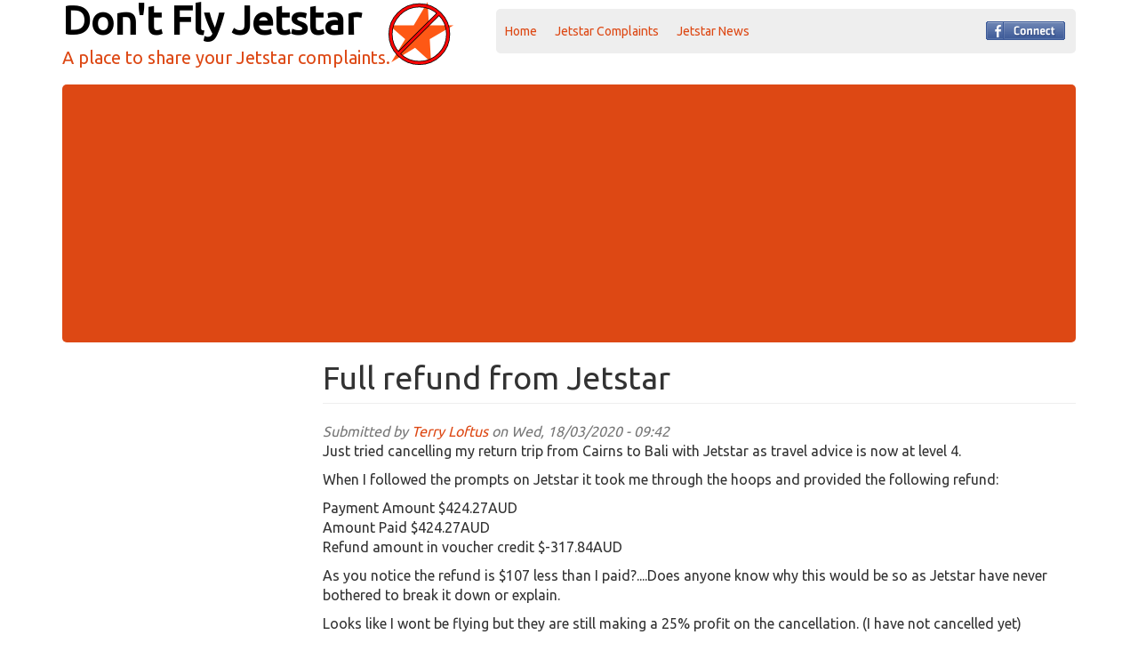

--- FILE ---
content_type: text/html; charset=utf-8
request_url: https://www.dontflyjetstar.com/complaints/full-refund-jetstar
body_size: 6110
content:
<!DOCTYPE html>
<html lang="en" dir="ltr"
  xmlns:fb="http://ogp.me/ns/fb#"
  xmlns:og="http://ogp.me/ns#"
  xmlns:article="http://ogp.me/ns/article#"
  xmlns:book="http://ogp.me/ns/book#"
  xmlns:profile="http://ogp.me/ns/profile#"
  xmlns:video="http://ogp.me/ns/video#"
  xmlns:product="http://ogp.me/ns/product#">
<head profile="http://www.w3.org/1999/xhtml/vocab">
  <meta charset="utf-8">
  <meta name="viewport" content="width=device-width, initial-scale=1.0">
  <!--[if IE]><![endif]-->
<link rel="dns-prefetch" href="//www.google-analytics.com" />
<link rel="preconnect" href="//www.google-analytics.com" />
<link rel="dns-prefetch" href="//stats.g.doubleclick.net" />
<link rel="preconnect" href="//stats.g.doubleclick.net" />
<link rel="dns-prefetch" href="//ajax.googleapis.com" />
<link rel="preconnect" href="//ajax.googleapis.com" />
<link rel="dns-prefetch" href="//cdn.jsdelivr.net" />
<link rel="preconnect" href="//cdn.jsdelivr.net" />
<meta http-equiv="Content-Type" content="text/html; charset=utf-8" />
<link rel="shortcut icon" href="https://www.dontflyjetstar.com/sites/default/files/favicon.ico" type="image/vnd.microsoft.icon" />
<meta name="description" content="Just tried cancelling my return trip from Cairns to Bali with Jetstar as travel advice is now at level 4. When I followed the prompts on Jetstar it took me through the hoops and provided the following refund: Payment Amount $424.27AUD Amount Paid $424.27AUD Refund amount in voucher credit $-317.84AUD As you notice the refund is $107 less than I paid?....Does anyone know why" />
<link rel="image_src" href="https://www.dontflyjetstar.com/sites/all/themes/dfj/images/dont_fly_jetstar.gif" />
<link rel="canonical" href="https://www.dontflyjetstar.com/complaints/full-refund-jetstar" />
<meta property="fb:app_id" content="199955890014721" />
<meta property="og:site_name" content="Don&#039;t Fly Jetstar" />
<meta property="og:type" content="article" />
<meta property="og:url" content="https://www.dontflyjetstar.com/complaints/full-refund-jetstar" />
<meta property="og:title" content="Full refund from Jetstar" />
<meta property="og:description" content="Just tried cancelling my return trip from Cairns to Bali with Jetstar as travel advice is now at level 4. When I followed the prompts on Jetstar it took me through the hoops and provided the following refund: Payment Amount $424.27AUD Amount Paid $424.27AUD Refund amount in voucher credit $-317.84AUD As you notice the refund is $107 less than I paid?....Does anyone know why this would be so as Jetstar have never bothered to break it down or explain. Looks like I wont be flying but they are still making a 25% profit on the cancellation. (I have not cancelled yet)" />
<meta property="og:image" content="https://www.dontflyjetstar.com/sites/all/themes/dfj/images/dont_fly_jetstar.gif" />
<meta property="article:published_time" content="2020-03-18T09:42:45+10:00" />
<meta property="article:modified_time" content="2020-03-18T09:42:45+10:00" />
<meta itemprop="name" content="Full refund from Jetstar" />
<meta itemprop="description" content="Just tried cancelling my return trip from Cairns to Bali with Jetstar as travel advice is now at level 4. When I followed the prompts on Jetstar it took me through the hoops and provided the following refund: Payment Amount $424.27AUD Amount Paid $424.27AUD Refund amount in voucher credit $-317.84AUD As you notice the refund is $107 less than I paid?....Does anyone know why this would be so as Jetstar have never bothered to break it down or explain. Looks like I wont be flying but they are still making a 25% profit on the cancellation. (I have not cancelled yet)" />
<meta name="dcterms.title" content="Full refund from Jetstar" />
<meta name="dcterms.creator" content="Terry Loftus" />
<meta name="dcterms.description" content="Just tried cancelling my return trip from Cairns to Bali with Jetstar as travel advice is now at level 4. When I followed the prompts on Jetstar it took me through the hoops and provided the following refund: Payment Amount $424.27AUD Amount Paid $424.27AUD Refund amount in voucher credit $-317.84AUD As you notice the refund is $107 less than I paid?....Does anyone know why this would be so as Jetstar have never bothered to break it down or explain. Looks like I wont be flying but they are still making a 25% profit on the cancellation. (I have not cancelled yet)" />
<meta name="dcterms.date" content="2020-03-18T09:42+10:00" />
<meta name="dcterms.type" content="Text" />
<meta name="dcterms.format" content="text/html" />
<meta name="dcterms.identifier" content="https://www.dontflyjetstar.com/complaints/full-refund-jetstar" />
  <title>Full refund from Jetstar | Don't Fly Jetstar</title>
  <link type="text/css" rel="stylesheet" href="https://cdn.jsdelivr.net/npm/bootswatch@3.3.2/united/bootstrap.min.css" media="all" />
<link type="text/css" rel="stylesheet" href="https://cdn.jsdelivr.net/npm/@unicorn-fail/drupal-bootstrap-styles@0.0.2/dist/3.1.1/7.x-3.x/drupal-bootstrap-united.min.css" media="all" />
<link type="text/css" rel="stylesheet" href="/sites/default/files/advagg_css/css__HiGytBP5aOpVduwQrHKy2u5ZR-vj_L5BxFxXz3AMAmI__v4A-3WTPefIod6_DN0ScA5mAo-c5eIUVoxi3zR_tGmM__ChVHgX-akwQyMiNWJnpWxhTlFNyWqrG69S5Mxic6Rfc.css" media="all" />
<link type="text/css" rel="stylesheet" href="/sites/default/files/advagg_css/css__Zx2dFoxJJDp7U_1qyahU1Gnenezmhjfc-Q-5lNHXFfw__iG0zJ8xW9TrKMqpL-jj_ogDS3HumAFj2R1HcJPAJQQo__ChVHgX-akwQyMiNWJnpWxhTlFNyWqrG69S5Mxic6Rfc.css" media="all" />
  <!-- HTML5 element support for IE6-8 -->
  <!--[if lt IE 9]>
    <script src="//html5shiv.googlecode.com/svn/trunk/html5.js"></script>
  <![endif]-->
  <script type="text/javascript">
<!--//--><![CDATA[//><!--
function advagg_fallback(file){var head = document.getElementsByTagName("head")[0];var script = document.createElement("script");script.src = file;script.type = "text/javascript";head.appendChild(script);};
//--><!]]>
</script>
<script type="text/javascript">
<!--//--><![CDATA[//><!--
window.google_analytics_uacct = "UA-3260072-2";
//--><!]]>
</script>
<script type="text/javascript">
<!--//--><![CDATA[//><!--
(function(i,s,o,g,r,a,m){i["GoogleAnalyticsObject"]=r;i[r]=i[r]||function(){(i[r].q=i[r].q||[]).push(arguments)},i[r].l=1*new Date();a=s.createElement(o),m=s.getElementsByTagName(o)[0];a.async=1;a.src=g;m.parentNode.insertBefore(a,m)})(window,document,"script","https://www.google-analytics.com/analytics.js","ga");ga("create", "UA-3260072-2", {"cookieDomain":"auto"});ga("send", "pageview");
//--><!]]>
</script>
  <script async src="//pagead2.googlesyndication.com/pagead/js/adsbygoogle.js"></script>

<script>
  (adsbygoogle = window.adsbygoogle || []).push({
    google_ad_client: "ca-pub-3183599062402241",
    enable_page_level_ads: true
  });
</script>

</head>
<body class="html not-front not-logged-in one-sidebar sidebar-first page-node page-node- page-node-4139 node-type-complaint" >
<!-- Facebook javascript -->
<div id="fb-root"></div>
<script>(function(d, s, id) {
  var js, fjs = d.getElementsByTagName(s)[0];
  if (d.getElementById(id)) return;
  js = d.createElement(s); js.id = id;
  js.src = "//connect.facebook.net/en_US/sdk.js#xfbml=1&version=v2.7&appId=199955890014721";
  fjs.parentNode.insertBefore(js, fjs);
}(document, 'script', 'facebook-jssdk'));</script>
<!-- end facebook javascript -->
  <div id="skip-link">
    <a href="#main-content" class="element-invisible element-focusable">Skip to main content</a>
  </div>
    

<header>
  <div class="container">
    <div class="row">
      <div class="branding col-sm-12 col-lg-5">
      
          <svg version="1.1" id="svglogo" xmlns="http://www.w3.org/2000/svg" xmlns:xlink="http://www.w3.org/1999/xlink" x="0px" y="0px"
            width="50px" height="50px" viewBox="0 0 50 50" enable-background="new 0 0 50 50" xml:space="preserve">
          <polygon fill="#FE5815" points="30.3,1.5 31.3,19 49.7,19 31.9,29.4 32.9,46.7 20.9,35.8 3.1,46.6 13.5,29.4 1.5,19 19.9,19 "/>
          <g>
            <circle fill="none" stroke="#000000" stroke-width="3" cx="24.1" cy="25.6" r="21.6"/>
            <line fill="none" stroke="#000000" stroke-width="3" x1="38.9" y1="9.9" x2="8.4" y2="40.3"/>
          </g>
          <g>
            <circle fill="none" stroke="#FC0606" stroke-width="2" cx="24.1" cy="25.6" r="21.6"/>
            <line fill="none" stroke="#FC0606" stroke-width="2" x1="38.9" y1="9.9" x2="8.4" y2="40.3"/>
          </g>
          </svg>
      
                  <a class="sitename" href="/" title="Home">Don't Fly Jetstar          </a>
                        <a class="slogan" href="/" title="Home">A place to share your Jetstar complaints.            </a>
                          </div>
      <div class="col-sm-12 col-lg-7">
      <nav id="navbar" class="navbar">
                  <button type="button" class="navbar-toggle" data-toggle="collapse" data-target=".navbar-collapse">
            <span class="sr-only">Toggle navigation</span>
            <span class="icon-bar"></span>
            <span class="icon-bar"></span>
            <span class="icon-bar"></span>
          </button>
                
        <div id="fb-connect" class="hidden-sm hidden-md hidden-lg"><a  class="facebook-action-connect" rel="nofollow" href="https://www.facebook.com/v2.10/dialog/oauth?client_id=199955890014721&redirect_uri=https%3A//www.dontflyjetstar.com/fboauth/dfj_fbc&state=a%3A1%3A%7Bs%3A11%3A%22destination%22%3Bs%3A31%3A%22/complaints/full-refund-jetstar%22%3B%7D&scope=email"><img src="https://www.dontflyjetstar.com/sites/all/themes/dfj/images/connect_light_medium_short.gif" alt="" /></a></div>        
                  <div class="navbar-collapse collapse">
            <nav role="navigation">
                              <ul class="menu nav navbar-nav"><li class="first leaf"><a href="/">Home</a></li>
<li class="leaf"><a href="/jetstar-complaints" title="Jetstar Complaints">Jetstar Complaints</a></li>
<li class="last leaf"><a href="/news" title="Jetstar News">Jetstar News</a></li>
</ul>                                        </nav>
          </div>
                
        <div id="fb-connect2" class="hidden-xs"><a  class="facebook-action-connect" rel="nofollow" href="https://www.facebook.com/v2.10/dialog/oauth?client_id=199955890014721&redirect_uri=https%3A//www.dontflyjetstar.com/fboauth/dfj_fbc&state=a%3A1%3A%7Bs%3A11%3A%22destination%22%3Bs%3A31%3A%22/complaints/full-refund-jetstar%22%3B%7D&scope=email"><img src="https://www.dontflyjetstar.com/sites/all/themes/dfj/images/connect_light_medium_short.gif" alt="" /></a></div>        
      </nav>
      </div>

    </div>
  </div>
</header>
<div class="main-container container">

          </header> <!-- /#page-header -->
  
      <div class="row">
        <div class="region region-row1">
    <section id="block-block-12" class="block block-block col-xs-12 orange-child pad-child clearfix">

      
  <div>
<!-- dfj7_not_front_top -->
<ins class="adsbygoogle" style="display:block" data-ad-client="ca-pub-3183599062402241" data-ad-slot="2410497518" data-ad-format="auto"></ins>
</div>
</section>
  </div>
    </div>
    
    
    
  
  <div class="row">

          <aside class="hidden-xs hidden-sm col-md-3" role="complementary">
          <div class="region region-sidebar-first">
    <section id="block-block-6" class="block block-block clearfix">

      
  <!-- dfj7_left1 -->
<ins class="adsbygoogle" style="display:block" data-ad-client="ca-pub-3183599062402241" data-ad-slot="5363963915" data-ad-format="auto"></ins>
</section>
<section id="block-block-20" class="block block-block clearfix">

        <h2 class="block-title">How to add your complaint</h2>
    
  <p>To reduce spam, you must connect / login with facebook.<br />
Click the facebook connect button at the top of the page, then you will find an "Add complaint" link here and in the main menu.</p>

</section>
  </div>
      </aside>  <!-- /#sidebar-first -->
    
    <section class="col-xs-12 col-sm-12 col-md-9 col-lg-9">
                  <a id="main-content"></a>
                    <h1 class="page-header">Full refund from Jetstar</h1>
                                                          <div class="region region-content">
    <section id="block-system-main" class="block block-system clearfix">

      
  <article id="node-4139" class="node node-complaint clearfix">
    <header>
        
                <span class="submitted">
            Submitted by <a href="https://www.facebook.com/3143006149042708" target="_blank">Terry Loftus</a> on Wed, 18/03/2020 - 09:42    </span>
      </header>
    
  <div class="field-body">
    <p>Just tried cancelling my return trip from Cairns to Bali with Jetstar as travel advice is now at level 4.</p>
<p>When I followed the prompts on Jetstar it took me through the hoops and provided the following refund:</p>
<p>Payment Amount	$424.27AUD<br />
Amount Paid	$424.27AUD<br />
Refund amount in voucher credit	$-317.84AUD</p>
<p>As you notice the refund is $107 less than I paid?....Does anyone know why this would be so as Jetstar have never bothered to break it down or explain.</p>
<p>Looks like I wont be flying but they are still making a 25% profit on the cancellation. (I have not cancelled yet)</p>
  </div>
<div class="group-details field-group-div well well-sm">
  <div class="field-type-of-flight-list">
    International  </div>

  <div class="field-origin-list">
    Australia-Cairns  </div>

  <div class="field-destination-list">
    Indonesia-Denpasar (Bali)  </div>
</div>    <footer>
        <ul class="links list-inline"><li class="comment_forbidden first"><span><a  class="facebook-action-connect" rel="nofollow" href="https://www.facebook.com/v2.10/dialog/oauth?client_id=199955890014721&redirect_uri=https%3A//www.dontflyjetstar.com/fboauth/dfj_fbc&state=a%3A1%3A%7Bs%3A11%3A%22destination%22%3Bs%3A31%3A%22/complaints/full-refund-jetstar%22%3B%7D&scope=email"><img src="https://www.dontflyjetstar.com/sites/all/themes/dfj/images/connect_light_medium_short.gif" alt="" /></a> to post comments.</span></li>
<li class="statistics_counter last"><span>455 reads</span></li>
</ul>    
    
      </footer>
    <section id="block-block-8" class="block block-block clearfix">

      
  <!-- dfj7_above_comments -->
<ins class="adsbygoogle" style="display:block" data-ad-client="ca-pub-3183599062402241" data-ad-slot="8317430313" data-ad-format="auto"></ins>
</section>
  <div id="comments" class="comment-wrapper">
          <h2 class="title">Comments</h2>
      
  <a id="comment-33340"></a>
<div class="comment well clearfix">
  
  
    <h3><a href="/complaints/full-refund-jetstar#comment-33340" class="active">I cancelled my flight Japan</a></h3>
  
  <div class="submitted">
        Submitted by <a href="https://www.facebook.com/10222453386071314" target="_blank">Honyaku Kakuyasu</a> on Wed, 18/03/2020 - 19:33  </div>

  <div class="content">
    
  <div class="field-comment-body">
    <p>I cancelled my flight Japan-Gold Coast as I received an email from Jetstar to say that we can cancel it and get the flight voucher. So I did the process folloing the link in the email. The amount was $AU 30 less. I dont know why. But I was quite happy to get the refund (flight voucher). But but ....after I did all the process through the website, I havent got any email or anything from Jetstar. I am very suspicious if I can really get the flight voucher at the moment. It has been 3 days.</p>
  </div>
      </div>

  <ul class="links list-inline"><li class="comment_forbidden first last"><span><a href="/user/login?destination=node/4139%23comment-form">Log in</a> to post comments</span></li>
</ul></div>
<a id="comment-33342"></a>
<div class="comment well clearfix">
  
  
    <h3><a href="/complaints/full-refund-jetstar#comment-33342" class="active">Was booked CNS - Denpasar</a></h3>
  
  <div class="submitted">
        Submitted by <a href="https://www.facebook.com/2551513578470801" target="_blank">Mat Turner</a> on Sun, 22/03/2020 - 16:37  </div>

  <div class="content">
    
  <div class="field-comment-body">
    <p>Was booked CNS - Denpasar 20th Mar 2020, Cancelled on receiving Aust Gov advisory level 3 - not to go to Bali. Asked Jess for voucher for a later date, was told that Jet star could not do that was offered rebooking on a flight Jan 2021 at an additional cost of $1500. I turned that down, and instead when back to the "manage my booking" section of the website and went through the cancellation process. In the process of this I received a screen notification to the effect that I was told I was entitled to and would receive a full refund. On completion of the form I received a message that my booking had been cancelled and a refund would be forwarded in 10 days time - oddly no request for bank detail?<br />
It is now just on 10 days time, and this morning I received a further message saying that my "Travel Credit Voucher" was being processed and that I should expect this in 14 days time.<br />
I am more than a little bit alarmed.</p>
  </div>
      </div>

  <ul class="links list-inline"><li class="comment_forbidden first last"><span><a href="/user/login?destination=node/4139%23comment-form">Log in</a> to post comments</span></li>
</ul></div>

  </div>
  </article>

</section>
  </div>
    </section>

    
  </div>
</div>

  <script type="text/javascript" defer="defer" src="//ajax.googleapis.com/ajax/libs/jquery/1.10.2/jquery.min.js" onload="if(jQuery.isFunction(jQuery.holdReady)){jQuery.holdReady(true);}" onerror="advagg_fallback(&#039;/sites/all/modules/jquery_update/replace/jquery/1.10/jquery.min.js&#039;);"></script>
<script type="text/javascript" defer="defer" src="https://cdn.jsdelivr.net/npm/bootstrap@3.3.2/dist/js/bootstrap.min.js"></script>
<script type="text/javascript" defer="defer" src="https://cdn.jsdelivr.net/npm/bootstrap@3.3.2/docs/dist/js/bootstrap.min.js"></script>
<script type="text/javascript" src="/sites/default/files/advagg_js/js__ZyeOaiFuDejQQbhUV7yg7atYZnj4WLfH77o0scv4068__jeShjS1-sEwOx4dbB-NSBsCnxWfNslS1Nkgx4CZngGA__ChVHgX-akwQyMiNWJnpWxhTlFNyWqrG69S5Mxic6Rfc.js" defer="defer" onload="function advagg_mod_1(){advagg_mod_1.count=++advagg_mod_1.count||1;try{if(advagg_mod_1.count<=40){init_drupal_core_settings();advagg_mod_1.count=100}}catch(e){if(advagg_mod_1.count>=40){throw e}else window.setTimeout(advagg_mod_1,1)}}
function advagg_mod_1_check(){if(window.init_drupal_core_settings&&window.jQuery&&window.Drupal){advagg_mod_1()}else window.setTimeout(advagg_mod_1_check,1)};advagg_mod_1_check();"></script>
<script type="text/javascript" src="/sites/default/files/advagg_js/js__dTRSuW27RiJte-z_L4Px_rno5dZsdWKiU3HtuBiTSmc__RPUH1Pa_09kAZ8D2-aMQ-HwAGT4k3LEND1qRE2SEZHM__ChVHgX-akwQyMiNWJnpWxhTlFNyWqrG69S5Mxic6Rfc.js" defer="defer"></script>
<script type="text/javascript" src="/sites/default/files/advagg_js/js__mj2TlWhks9oJxPMS-NZeTpU46WwFVlMGEIo6S9H_Qx8__C389Vc_zjTfBmrTqoRNGUK0zY_nSOyzn-bjDheR_WiY__ChVHgX-akwQyMiNWJnpWxhTlFNyWqrG69S5Mxic6Rfc.js" defer="defer"></script>
<script type="text/javascript">
<!--//--><![CDATA[//><!--
function init_drupal_core_settings() {jQuery.extend(Drupal.settings,{"basePath":"\/","pathPrefix":"","setHasJsCookie":0,"ajaxPageState":{"theme":"dfj","theme_token":"BDDKugzeuw3j9ho9_qRogcjmkNcbu6XrfKKWQvHX4s4"},"googleanalytics":{"trackOutbound":1,"trackMailto":1,"trackDownload":1,"trackDownloadExtensions":"7z|aac|arc|arj|asf|asx|avi|bin|csv|doc(x|m)?|dot(x|m)?|exe|flv|gif|gz|gzip|hqx|jar|jpe?g|js|mp(2|3|4|e?g)|mov(ie)?|msi|msp|pdf|phps|png|ppt(x|m)?|pot(x|m)?|pps(x|m)?|ppam|sld(x|m)?|thmx|qtm?|ra(m|r)?|sea|sit|tar|tgz|torrent|txt|wav|wma|wmv|wpd|xls(x|m|b)?|xlt(x|m)|xlam|xml|z|zip"},"statistics":{"data":{"nid":"4139"},"url":"\/modules\/statistics\/statistics.php"},"field_group":{"div":"full"},"bootstrap":{"anchorsFix":1,"anchorsSmoothScrolling":1,"formHasError":1,"popoverEnabled":1,"popoverOptions":{"animation":1,"html":0,"placement":"right","selector":"","trigger":"click","triggerAutoclose":1,"title":"","content":"","delay":0,"container":"body"},"tooltipEnabled":1,"tooltipOptions":{"animation":1,"html":0,"placement":"auto left","selector":"","trigger":"hover focus","delay":0,"container":"body"}}}); 
if(jQuery.isFunction(jQuery.holdReady)){jQuery.holdReady(false);}} if(window.jQuery && window.Drupal){init_drupal_core_settings();}
//--><!]]>
</script>
<script type="text/javascript" src="/sites/default/files/advagg_js/js__uLB3G_ZuGHdheAQYCvfuD2RQYYzFg6N9Es_A7bvB0vc__MW6Aw8jtLzwgeFnwA0jYLkKMckKR4cvvyO2qiYyEpVw__ChVHgX-akwQyMiNWJnpWxhTlFNyWqrG69S5Mxic6Rfc.js" defer="defer"></script>

  <script>
  //(adsbygoogle = window.adsbygoogle || []).push({});
  //$(".adsbygoogle").each(function () { (adsbygoogle = window.adsbygoogle || []).push({}); });
  [].forEach.call(document.querySelectorAll('.adsbygoogle'), function(){
    (adsbygoogle = window.adsbygoogle || []).push({});
  });
  </script>
</body>
</html>


--- FILE ---
content_type: text/html; charset=utf-8
request_url: https://www.google.com/recaptcha/api2/aframe
body_size: 267
content:
<!DOCTYPE HTML><html><head><meta http-equiv="content-type" content="text/html; charset=UTF-8"></head><body><script nonce="buqbYAi-KCNt9WkByfnXSA">/** Anti-fraud and anti-abuse applications only. See google.com/recaptcha */ try{var clients={'sodar':'https://pagead2.googlesyndication.com/pagead/sodar?'};window.addEventListener("message",function(a){try{if(a.source===window.parent){var b=JSON.parse(a.data);var c=clients[b['id']];if(c){var d=document.createElement('img');d.src=c+b['params']+'&rc='+(localStorage.getItem("rc::a")?sessionStorage.getItem("rc::b"):"");window.document.body.appendChild(d);sessionStorage.setItem("rc::e",parseInt(sessionStorage.getItem("rc::e")||0)+1);localStorage.setItem("rc::h",'1768666076132');}}}catch(b){}});window.parent.postMessage("_grecaptcha_ready", "*");}catch(b){}</script></body></html>

--- FILE ---
content_type: text/css
request_url: https://www.dontflyjetstar.com/sites/default/files/advagg_css/css__Zx2dFoxJJDp7U_1qyahU1Gnenezmhjfc-Q-5lNHXFfw__iG0zJ8xW9TrKMqpL-jj_ogDS3HumAFj2R1HcJPAJQQo__ChVHgX-akwQyMiNWJnpWxhTlFNyWqrG69S5Mxic6Rfc.css
body_size: 1194
content:
#fb-connect{position:absolute;right:0;top:-80px}#fb-connect2{position:absolute;right:12px;top:13px}.orange,.orange-child>div{background-color:#dd4814;border-radius:5px}body{font-size:16px}#navbar{font-size:14px}body.front h1.page-header{display:none}header .branding{padding-right:60px}header .branding a{display:block}header .branding a.sitename{color:#000;font-size:45px;line-height:45px;font-weight:700;margin-bottom:10px}header .branding a.slogan{font-size:20px;line-height:20px}.block h2.block-title{margin-top:0;font-weight:700}h1.page-header,.block{margin-top:20px}#block-block-1{margin-top:0}.pad,.pad-child>div{padding:5px}.center,.center-child>div{text-align:center}#sense1{padding:5px;width:100%}.main-container{padding-bottom:30px}.navbar{min-height:0;border:none;margin-bottom:0;margin-top:20px}.navbar-toggle{position:absolute;right:0;margin-right:0;top:-50px;background-color:#eee;border-color:#dd4814}.navbar-toggle .icon-bar{background-color:#dd4814}.navbar-collapse{background-color:#eee}.navbar-collapse li{border-width:0 0 1px 0;border-style:solid;border-color:#ccc}.navbar-collapse li.last{border-width:0}#svglogo{position:absolute;right:65px;top:0;display:none;height:100%;width:100px}#views-bootstrap-carousel-1 h2{background:rgba(0,0,0,.5)}#views-bootstrap-carousel-1 h2 a{color:#fff}#block-views-stats-blocks-block-1 .views-field-title,#block-views-stats-blocks-block-2 .views-field-title{padding:5px 0}.percentage-bar{height:3px;background-color:#dd4814}.node .group-details{margin-top:10px}.views-exposed-form .views-exposed-widget{float:none}.views-exposed-form .views-submit-button,.views-exposed-form .views-reset-button{display:inline-block}@media only screen and (min-width :768px){#sense1{height:300px;padding:10px}#block-block-1{margin-top:20px}header .branding{padding-right:15px}.navbar-collapse{padding-left:0;padding-right:0;border-radius:5px}#navbar{margin:0;margin-top:10px}.navbar-collapse li{border:none}#svglogo{right:auto;left:368px;display:block}#sense1-inner{width:300px;margin:auto}}@media only screen and (min-width :992px){.navbar-collapse nav li a{padding-left:15px;padding-right:15px}.navbar-collapse{padding-right:0}#views-bootstrap-carousel-1{padding:10px}#views-bootstrap-carousel-1 .slideshow-background{height:280px;color:#fff}#views-bootstrap-carousel-1 h2{margin-top:0;padding:10px;padding-top:25px}.carousel-indicators{margin-bottom:0;bottom:10px;right:15px;width:auto;margin-left:auto;left:auto}#views-bootstrap-carousel-1 .views-field-field-destination-list-1{position:absolute;right:5px;top:5px}#views-bootstrap-carousel-1 .views-field-body{background:rgba(0,0,0,.5);padding:10px;margin:10px}#sense1-inner{width:auto;margin:auto}}@media only screen and (min-width :1200px){.navbar-collapse nav li a{padding-left:10px;padding-right:10px}}.slideshow-background{background-size:cover !important}#views-bootstrap-carousel-1 .country-taiwan{background:url(/sites/all/themes/dfj/images/complaint_bgs/taiwan.jpg)}#views-bootstrap-carousel-1 .country-australia{background:url(/sites/all/themes/dfj/images/complaint_bgs/opera_house.jpg)}#views-bootstrap-carousel-1 .country-hong{background:url(/sites/all/themes/dfj/images/complaint_bgs/hong_kong.jpg)}#views-bootstrap-carousel-1 .country-singapore{background:url(/sites/all/themes/dfj/images/complaint_bgs/singapore.jpg)}#views-bootstrap-carousel-1 .country-new{background:url(/sites/all/themes/dfj/images/complaint_bgs/new_zealand.jpg)}#views-bootstrap-carousel-1 .country-vietnam{background:url(/sites/all/themes/dfj/images/complaint_bgs/vietnam.jpg)}#views-bootstrap-carousel-1 .country-japan{background:url(/sites/all/themes/dfj/images/complaint_bgs/fuji.jpg)}#views-bootstrap-carousel-1 .country-macau{background:url(/sites/all/themes/dfj/images/complaint_bgs/macau.jpg)}#views-bootstrap-carousel-1 .country-malaysia{background:url(/sites/all/themes/dfj/images/complaint_bgs/malaysia.jpg)}#views-bootstrap-carousel-1 .country-myanmar{background:url(/sites/all/themes/dfj/images/complaint_bgs/myanmar.jpg)}#views-bootstrap-carousel-1 .country-thailand{background:url(/sites/all/themes/dfj/images/complaint_bgs/thailand.jpg)}
#views-bootstrap-carousel-1 .country-indonesia{background:url(/sites/all/themes/dfj/images/complaint_bgs/indonesia.jpg)}#views-bootstrap-carousel-1 .country-fiji{background:url(/sites/all/themes/dfj/images/complaint_bgs/fiji.jpg)}#views-bootstrap-carousel-1 .country-philippines{background:url(/sites/all/themes/dfj/images/complaint_bgs/philippines.jpg)}#views-bootstrap-carousel-1 .country-cambodia{background:url(/sites/all/themes/dfj/images/complaint_bgs/cambodia.jpg)}#views-bootstrap-carousel-1 .country-china{background:url(/sites/all/themes/dfj/images/complaint_bgs/china.jpg)}#views-bootstrap-carousel-1 .city-melbourne{background:url(/sites/all/themes/dfj/images/complaint_bgs/melbourne1.jpg)}#views-bootstrap-carousel-1 .city-sydney{background:url(/sites/all/themes/dfj/images/complaint_bgs/sydney2.jpg)}#views-bootstrap-carousel-1 .city-balina{background:url(/sites/all/themes/dfj/images/complaint_bgs/balina.jpg)}#views-bootstrap-carousel-1 .city-sunshine{background:url(/sites/all/themes/dfj/images/complaint_bgs/sunshine_coast.jpg)}#views-bootstrap-carousel-1 .city-gold{background:url(/sites/all/themes/dfj/images/complaint_bgs/gold_coast.jpg)}#views-bootstrap-carousel-1 .city-brisbane{background:url(/sites/all/themes/dfj/images/complaint_bgs/brisbane.jpg)}#views-bootstrap-carousel-1 .city-perth{background:url(/sites/all/themes/dfj/images/complaint_bgs/perth.jpg)}#views-bootstrap-carousel-1 .city-hobart{background:url(/sites/all/themes/dfj/images/complaint_bgs/hobart.jpg)}#views-bootstrap-carousel-1 .city-darwin{background:url(/sites/all/themes/dfj/images/complaint_bgs/darwin.jpg)}#views-bootstrap-carousel-1 .city-adelaide{background:url(/sites/all/themes/dfj/images/complaint_bgs/adelaide.jpg)}#views-bootstrap-carousel-1 .city-cairns{background:url(/sites/all/themes/dfj/images/complaint_bgs/cairns.jpg)}#views-bootstrap-carousel-1 .city-newcastle{background:url(/sites/all/themes/dfj/images/complaint_bgs/newcastle.jpg)}#views-bootstrap-carousel-1 .city-whitsunday{background:url(/sites/all/themes/dfj/images/complaint_bgs/whitsunday.jpg)}#views-bootstrap-carousel-1 .city-queenstown{background:url(/sites/all/themes/dfj/images/complaint_bgs/queenstown.jpg)}#views-bootstrap-carousel-1 .city-christchurch{background:url(/sites/all/themes/dfj/images/complaint_bgs/christchurch.jpg)}#views-bootstrap-carousel-1 .city-kuala{background:url(/sites/all/themes/dfj/images/complaint_bgs/kuala.jpg)}#views-bootstrap-carousel-1 .city-bangkok{background:url(/sites/all/themes/dfj/images/complaint_bgs/bangkok.jpg)}#views-bootstrap-carousel-1 .city-honolulu{background:url(/sites/all/themes/dfj/images/complaint_bgs/honolulu.jpg)}#views-bootstrap-carousel-1 .city-osaka{background:url(/sites/all/themes/dfj/images/complaint_bgs/osaka.jpg)}

--- FILE ---
content_type: text/plain
request_url: https://www.google-analytics.com/j/collect?v=1&_v=j102&a=1260224766&t=pageview&_s=1&dl=https%3A%2F%2Fwww.dontflyjetstar.com%2Fcomplaints%2Ffull-refund-jetstar&ul=en-us%40posix&dt=Full%20refund%20from%20Jetstar%20%7C%20Don%27t%20Fly%20Jetstar&sr=1280x720&vp=1280x720&_u=IEBAAEABAAAAACAAI~&jid=1120114082&gjid=1091525265&cid=1694377453.1768666075&tid=UA-3260072-2&_gid=1351804048.1768666075&_r=1&_slc=1&z=1020129727
body_size: -452
content:
2,cG-VS4CKX76ZK

--- FILE ---
content_type: application/javascript
request_url: https://www.dontflyjetstar.com/sites/default/files/advagg_js/js__mj2TlWhks9oJxPMS-NZeTpU46WwFVlMGEIo6S9H_Qx8__C389Vc_zjTfBmrTqoRNGUK0zY_nSOyzn-bjDheR_WiY__ChVHgX-akwQyMiNWJnpWxhTlFNyWqrG69S5Mxic6Rfc.js
body_size: 1035
content:
(function($){Drupal.FieldGroup=Drupal.FieldGroup||{};Drupal.FieldGroup.Effects=Drupal.FieldGroup.Effects||{};Drupal.FieldGroup.groupWithfocus=null;Drupal.FieldGroup.setGroupWithfocus=function(element){element.css({display:'block'});Drupal.FieldGroup.groupWithfocus=element};Drupal.FieldGroup.Effects.processFieldset={execute:function(context,settings,type){if(type=='form')$('fieldset.fieldset',context).once('fieldgroup-effects',function(i){if($(this).is('.required-fields')&&$(this).find('.form-required').length>0)$('legend span.fieldset-legend',$(this)).eq(0).append(' ').append($('.form-required').eq(0).clone());if($('.error',$(this)).length){$('legend span.fieldset-legend',$(this)).eq(0).addClass('error');Drupal.FieldGroup.setGroupWithfocus($(this))}})}};Drupal.FieldGroup.Effects.processAccordion={execute:function(context,settings,type){$('div.field-group-accordion-wrapper',context).once('fieldgroup-effects',function(){var wrapper=$(this),active_index=false;wrapper.find('.accordion-item').each(function(i){if($(this).hasClass('field-group-accordion-active'))active_index=i});wrapper.accordion({heightStyle:"content",active:active_index,collapsible:true,changestart:function(event,ui){if($(this).hasClass('effect-none')){ui.options.animated=false}else ui.options.animated='slide'}});if(type=='form'){var $firstErrorItem=false;wrapper.find('div.field-group-accordion-item').each(function(i){if($(this).is('.required-fields')&&$(this).find('.form-required').length>0)$('h3.ui-accordion-header a').eq(i).append(' ').append($('.form-required').eq(0).clone());if($('.error',$(this)).length){if(!$firstErrorItem)$firstErrorItem=$(this).parent().accordion("activate",i);$('h3.ui-accordion-header').eq(i).addClass('error')}});if(!$firstErrorItem)$('.ui-accordion-content-active',$firstErrorItem).css({height:'auto',width:'auto',display:'block'})}})}};Drupal.FieldGroup.Effects.processHtabs={execute:function(context,settings,type){if(type=='form')$('fieldset.horizontal-tabs-pane',context).once('fieldgroup-effects',function(i){if($(this).is('.required-fields')&&$(this).find('.form-required').length>0)$(this).data('horizontalTab').link.find('strong:first').after($('.form-required').eq(0).clone()).after(' ');if($('.error',$(this)).length){$(this).data('horizontalTab').link.parent().addClass('error');Drupal.FieldGroup.setGroupWithfocus($(this));$(this).data('horizontalTab').focus()}})}};Drupal.FieldGroup.Effects.processTabs={execute:function(context,settings,type){if(type=='form'){var errorFocussed=false;$('fieldset.vertical-tabs-pane',context).once('fieldgroup-effects',function(i){if($(this).is('.required-fields')&&$(this).find('.form-required').length>0)$(this).data('verticalTab').link.find('strong:first').after($('.form-required').eq(0).clone()).after(' ');if($('.error',$(this)).length){$(this).data('verticalTab').link.parent().addClass('error');if(!errorFocussed){Drupal.FieldGroup.setGroupWithfocus($(this));$(this).data('verticalTab').focus();errorFocussed=true}}})}}};Drupal.FieldGroup.Effects.processDiv={execute:function(context,settings,type){$('div.collapsible',context).once('fieldgroup-effects',function(){var $wrapper=$(this),$toggler=$('span.field-group-format-toggler:first',$wrapper),$link=$('<a class="field-group-format-title" href="#"></a>');$link.prepend($toggler.contents());if($(this).is('.required-fields')&&$(this).find('.form-required').length>0)$link.append(' ').append($('.form-required').eq(0).clone());$link.appendTo($toggler);$link.click(function(){var wrapper=$wrapper.get(0);if(!wrapper.animating){wrapper.animating=true;var speed=$wrapper.hasClass('speed-fast')?300:1e3;if($wrapper.hasClass('effect-none')&&$wrapper.hasClass('speed-none')){$('> .field-group-format-wrapper',wrapper).toggle()}else if($wrapper.hasClass('effect-blind')){$('> .field-group-format-wrapper',wrapper).toggle('blind',{},speed)}else $('> .field-group-format-wrapper',wrapper).toggle(speed);wrapper.animating=false};$wrapper.toggleClass('collapsed');return false})})}};Drupal.behaviors.fieldGroup={attach:function(context,settings){settings.field_group=settings.field_group||Drupal.settings.field_group;if(settings.field_group==undefined)return;$.each(Drupal.FieldGroup.Effects,function(func){var type=func.toLowerCase().replace("process","");if(settings.field_group[type]!=undefined&&$.isFunction(this.execute))this.execute(context,settings,settings.field_group[type])});$('.fieldset-wrapper .fieldset > legend').css({display:'block'});$('.vertical-tabs fieldset.fieldset').addClass('default-fallback');$('.group-wrapper .horizontal-tabs-panes > fieldset',context).once('group-wrapper-panes-processed',function(){var fieldgroupID='field_group-'+$(this).attr('id');$(this).attr('id',fieldgroupID)});$('.group-wrapper ul li').once('group-wrapper-ul-processed',function(){var fieldGroupNavigationListIndex=$(this).index();$(this).children('a').click(function(){var fieldset=$('.group-wrapper fieldset').get(fieldGroupNavigationListIndex),hashUrl=$(fieldset).attr('id').replace(/^field_group-/,'').split(' ')[0];window.location.hash=hashUrl})})}}})(jQuery);;/*})'"*/
